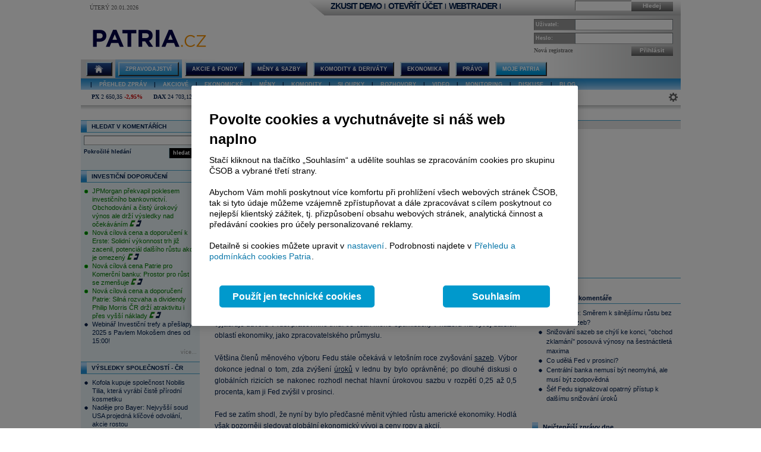

--- FILE ---
content_type: text/html; charset=utf-8
request_url: https://accounts.google.com/o/oauth2/postmessageRelay?parent=https%3A%2F%2Fwww.patria.cz&jsh=m%3B%2F_%2Fscs%2Fabc-static%2F_%2Fjs%2Fk%3Dgapi.lb.en.2kN9-TZiXrM.O%2Fd%3D1%2Frs%3DAHpOoo_B4hu0FeWRuWHfxnZ3V0WubwN7Qw%2Fm%3D__features__
body_size: 164
content:
<!DOCTYPE html><html><head><title></title><meta http-equiv="content-type" content="text/html; charset=utf-8"><meta http-equiv="X-UA-Compatible" content="IE=edge"><meta name="viewport" content="width=device-width, initial-scale=1, minimum-scale=1, maximum-scale=1, user-scalable=0"><script src='https://ssl.gstatic.com/accounts/o/2580342461-postmessagerelay.js' nonce="MB9Gf6AozjNwuj07b03FCQ"></script></head><body><script type="text/javascript" src="https://apis.google.com/js/rpc:shindig_random.js?onload=init" nonce="MB9Gf6AozjNwuj07b03FCQ"></script></body></html>